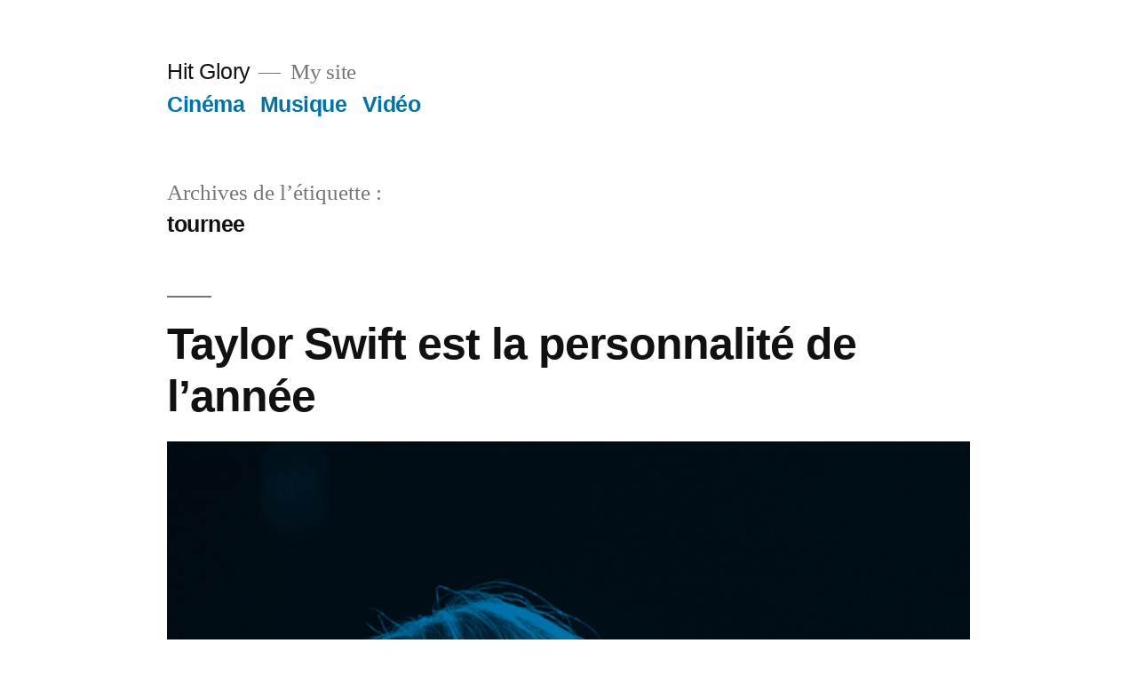

--- FILE ---
content_type: text/html; charset=UTF-8
request_url: https://hitglory.com/tag/tournee/
body_size: 10220
content:
<!doctype html>
<html lang="fr-FR">
<head>
	<meta charset="UTF-8" />
	<meta name="viewport" content="width=device-width, initial-scale=1.0" />
	<link rel="profile" href="https://gmpg.org/xfn/11" />
	<meta name='robots' content='index, follow, max-image-preview:large, max-snippet:-1, max-video-preview:-1' />
	<style>img:is([sizes="auto" i], [sizes^="auto," i]) { contain-intrinsic-size: 3000px 1500px }</style>
	
	<!-- This site is optimized with the Yoast SEO plugin v26.7 - https://yoast.com/wordpress/plugins/seo/ -->
	<title>Archives des tournee - Hit Glory</title>
	<link rel="canonical" href="https://hitglory.com/tag/tournee/" />
	<meta property="og:locale" content="fr_FR" />
	<meta property="og:type" content="article" />
	<meta property="og:title" content="Archives des tournee - Hit Glory" />
	<meta property="og:url" content="https://hitglory.com/tag/tournee/" />
	<meta property="og:site_name" content="Hit Glory" />
	<meta name="twitter:card" content="summary_large_image" />
	<script type="application/ld+json" class="yoast-schema-graph">{"@context":"https://schema.org","@graph":[{"@type":"CollectionPage","@id":"https://hitglory.com/tag/tournee/","url":"https://hitglory.com/tag/tournee/","name":"Archives des tournee - Hit Glory","isPartOf":{"@id":"https://hitglory.com/#website"},"primaryImageOfPage":{"@id":"https://hitglory.com/tag/tournee/#primaryimage"},"image":{"@id":"https://hitglory.com/tag/tournee/#primaryimage"},"thumbnailUrl":"https://hitglory.com/wp-content/uploads/2023/12/6966848571_f5e83ba7ba_c.jpg","breadcrumb":{"@id":"https://hitglory.com/tag/tournee/#breadcrumb"},"inLanguage":"fr-FR"},{"@type":"ImageObject","inLanguage":"fr-FR","@id":"https://hitglory.com/tag/tournee/#primaryimage","url":"https://hitglory.com/wp-content/uploads/2023/12/6966848571_f5e83ba7ba_c.jpg","contentUrl":"https://hitglory.com/wp-content/uploads/2023/12/6966848571_f5e83ba7ba_c.jpg","width":533,"height":799,"caption":"Écoutez les chansons populaires de la chanteuse Taylor Swift"},{"@type":"BreadcrumbList","@id":"https://hitglory.com/tag/tournee/#breadcrumb","itemListElement":[{"@type":"ListItem","position":1,"name":"Accueil","item":"https://hitglory.com/"},{"@type":"ListItem","position":2,"name":"tournee"}]},{"@type":"WebSite","@id":"https://hitglory.com/#website","url":"https://hitglory.com/","name":"Hit Glory","description":"My site","publisher":{"@id":"https://hitglory.com/#organization"},"potentialAction":[{"@type":"SearchAction","target":{"@type":"EntryPoint","urlTemplate":"https://hitglory.com/?s={search_term_string}"},"query-input":{"@type":"PropertyValueSpecification","valueRequired":true,"valueName":"search_term_string"}}],"inLanguage":"fr-FR"},{"@type":"Organization","@id":"https://hitglory.com/#organization","name":"Hit Glory","url":"https://hitglory.com/","logo":{"@type":"ImageObject","inLanguage":"fr-FR","@id":"https://hitglory.com/#/schema/logo/image/","url":"https://hitglory.com/wp-content/uploads/2022/10/hitglory.png","contentUrl":"https://hitglory.com/wp-content/uploads/2022/10/hitglory.png","width":239,"height":104,"caption":"Hit Glory"},"image":{"@id":"https://hitglory.com/#/schema/logo/image/"}}]}</script>
	<!-- / Yoast SEO plugin. -->


<link rel='dns-prefetch' href='//www.googletagmanager.com' />
<link rel='dns-prefetch' href='//fonts.googleapis.com' />
<link rel="alternate" type="application/rss+xml" title="Hit Glory &raquo; Flux" href="https://hitglory.com/feed/" />
<link rel="alternate" type="application/rss+xml" title="Hit Glory &raquo; Flux des commentaires" href="https://hitglory.com/comments/feed/" />
<link rel="alternate" type="application/rss+xml" title="Hit Glory &raquo; Flux de l’étiquette tournee" href="https://hitglory.com/tag/tournee/feed/" />
<script>
window._wpemojiSettings = {"baseUrl":"https:\/\/s.w.org\/images\/core\/emoji\/16.0.1\/72x72\/","ext":".png","svgUrl":"https:\/\/s.w.org\/images\/core\/emoji\/16.0.1\/svg\/","svgExt":".svg","source":{"concatemoji":"https:\/\/hitglory.com\/wp-includes\/js\/wp-emoji-release.min.js?ver=6.8.3"}};
/*! This file is auto-generated */
!function(s,n){var o,i,e;function c(e){try{var t={supportTests:e,timestamp:(new Date).valueOf()};sessionStorage.setItem(o,JSON.stringify(t))}catch(e){}}function p(e,t,n){e.clearRect(0,0,e.canvas.width,e.canvas.height),e.fillText(t,0,0);var t=new Uint32Array(e.getImageData(0,0,e.canvas.width,e.canvas.height).data),a=(e.clearRect(0,0,e.canvas.width,e.canvas.height),e.fillText(n,0,0),new Uint32Array(e.getImageData(0,0,e.canvas.width,e.canvas.height).data));return t.every(function(e,t){return e===a[t]})}function u(e,t){e.clearRect(0,0,e.canvas.width,e.canvas.height),e.fillText(t,0,0);for(var n=e.getImageData(16,16,1,1),a=0;a<n.data.length;a++)if(0!==n.data[a])return!1;return!0}function f(e,t,n,a){switch(t){case"flag":return n(e,"\ud83c\udff3\ufe0f\u200d\u26a7\ufe0f","\ud83c\udff3\ufe0f\u200b\u26a7\ufe0f")?!1:!n(e,"\ud83c\udde8\ud83c\uddf6","\ud83c\udde8\u200b\ud83c\uddf6")&&!n(e,"\ud83c\udff4\udb40\udc67\udb40\udc62\udb40\udc65\udb40\udc6e\udb40\udc67\udb40\udc7f","\ud83c\udff4\u200b\udb40\udc67\u200b\udb40\udc62\u200b\udb40\udc65\u200b\udb40\udc6e\u200b\udb40\udc67\u200b\udb40\udc7f");case"emoji":return!a(e,"\ud83e\udedf")}return!1}function g(e,t,n,a){var r="undefined"!=typeof WorkerGlobalScope&&self instanceof WorkerGlobalScope?new OffscreenCanvas(300,150):s.createElement("canvas"),o=r.getContext("2d",{willReadFrequently:!0}),i=(o.textBaseline="top",o.font="600 32px Arial",{});return e.forEach(function(e){i[e]=t(o,e,n,a)}),i}function t(e){var t=s.createElement("script");t.src=e,t.defer=!0,s.head.appendChild(t)}"undefined"!=typeof Promise&&(o="wpEmojiSettingsSupports",i=["flag","emoji"],n.supports={everything:!0,everythingExceptFlag:!0},e=new Promise(function(e){s.addEventListener("DOMContentLoaded",e,{once:!0})}),new Promise(function(t){var n=function(){try{var e=JSON.parse(sessionStorage.getItem(o));if("object"==typeof e&&"number"==typeof e.timestamp&&(new Date).valueOf()<e.timestamp+604800&&"object"==typeof e.supportTests)return e.supportTests}catch(e){}return null}();if(!n){if("undefined"!=typeof Worker&&"undefined"!=typeof OffscreenCanvas&&"undefined"!=typeof URL&&URL.createObjectURL&&"undefined"!=typeof Blob)try{var e="postMessage("+g.toString()+"("+[JSON.stringify(i),f.toString(),p.toString(),u.toString()].join(",")+"));",a=new Blob([e],{type:"text/javascript"}),r=new Worker(URL.createObjectURL(a),{name:"wpTestEmojiSupports"});return void(r.onmessage=function(e){c(n=e.data),r.terminate(),t(n)})}catch(e){}c(n=g(i,f,p,u))}t(n)}).then(function(e){for(var t in e)n.supports[t]=e[t],n.supports.everything=n.supports.everything&&n.supports[t],"flag"!==t&&(n.supports.everythingExceptFlag=n.supports.everythingExceptFlag&&n.supports[t]);n.supports.everythingExceptFlag=n.supports.everythingExceptFlag&&!n.supports.flag,n.DOMReady=!1,n.readyCallback=function(){n.DOMReady=!0}}).then(function(){return e}).then(function(){var e;n.supports.everything||(n.readyCallback(),(e=n.source||{}).concatemoji?t(e.concatemoji):e.wpemoji&&e.twemoji&&(t(e.twemoji),t(e.wpemoji)))}))}((window,document),window._wpemojiSettings);
</script>
<style id='wp-emoji-styles-inline-css'>

	img.wp-smiley, img.emoji {
		display: inline !important;
		border: none !important;
		box-shadow: none !important;
		height: 1em !important;
		width: 1em !important;
		margin: 0 0.07em !important;
		vertical-align: -0.1em !important;
		background: none !important;
		padding: 0 !important;
	}
</style>
<link rel='stylesheet' id='wp-block-library-css' href='https://hitglory.com/wp-includes/css/dist/block-library/style.min.css?ver=6.8.3' media='all' />
<style id='wp-block-library-theme-inline-css'>
.wp-block-audio :where(figcaption){color:#555;font-size:13px;text-align:center}.is-dark-theme .wp-block-audio :where(figcaption){color:#ffffffa6}.wp-block-audio{margin:0 0 1em}.wp-block-code{border:1px solid #ccc;border-radius:4px;font-family:Menlo,Consolas,monaco,monospace;padding:.8em 1em}.wp-block-embed :where(figcaption){color:#555;font-size:13px;text-align:center}.is-dark-theme .wp-block-embed :where(figcaption){color:#ffffffa6}.wp-block-embed{margin:0 0 1em}.blocks-gallery-caption{color:#555;font-size:13px;text-align:center}.is-dark-theme .blocks-gallery-caption{color:#ffffffa6}:root :where(.wp-block-image figcaption){color:#555;font-size:13px;text-align:center}.is-dark-theme :root :where(.wp-block-image figcaption){color:#ffffffa6}.wp-block-image{margin:0 0 1em}.wp-block-pullquote{border-bottom:4px solid;border-top:4px solid;color:currentColor;margin-bottom:1.75em}.wp-block-pullquote cite,.wp-block-pullquote footer,.wp-block-pullquote__citation{color:currentColor;font-size:.8125em;font-style:normal;text-transform:uppercase}.wp-block-quote{border-left:.25em solid;margin:0 0 1.75em;padding-left:1em}.wp-block-quote cite,.wp-block-quote footer{color:currentColor;font-size:.8125em;font-style:normal;position:relative}.wp-block-quote:where(.has-text-align-right){border-left:none;border-right:.25em solid;padding-left:0;padding-right:1em}.wp-block-quote:where(.has-text-align-center){border:none;padding-left:0}.wp-block-quote.is-large,.wp-block-quote.is-style-large,.wp-block-quote:where(.is-style-plain){border:none}.wp-block-search .wp-block-search__label{font-weight:700}.wp-block-search__button{border:1px solid #ccc;padding:.375em .625em}:where(.wp-block-group.has-background){padding:1.25em 2.375em}.wp-block-separator.has-css-opacity{opacity:.4}.wp-block-separator{border:none;border-bottom:2px solid;margin-left:auto;margin-right:auto}.wp-block-separator.has-alpha-channel-opacity{opacity:1}.wp-block-separator:not(.is-style-wide):not(.is-style-dots){width:100px}.wp-block-separator.has-background:not(.is-style-dots){border-bottom:none;height:1px}.wp-block-separator.has-background:not(.is-style-wide):not(.is-style-dots){height:2px}.wp-block-table{margin:0 0 1em}.wp-block-table td,.wp-block-table th{word-break:normal}.wp-block-table :where(figcaption){color:#555;font-size:13px;text-align:center}.is-dark-theme .wp-block-table :where(figcaption){color:#ffffffa6}.wp-block-video :where(figcaption){color:#555;font-size:13px;text-align:center}.is-dark-theme .wp-block-video :where(figcaption){color:#ffffffa6}.wp-block-video{margin:0 0 1em}:root :where(.wp-block-template-part.has-background){margin-bottom:0;margin-top:0;padding:1.25em 2.375em}
</style>
<style id='classic-theme-styles-inline-css'>
/*! This file is auto-generated */
.wp-block-button__link{color:#fff;background-color:#32373c;border-radius:9999px;box-shadow:none;text-decoration:none;padding:calc(.667em + 2px) calc(1.333em + 2px);font-size:1.125em}.wp-block-file__button{background:#32373c;color:#fff;text-decoration:none}
</style>
<style id='global-styles-inline-css'>
:root{--wp--preset--aspect-ratio--square: 1;--wp--preset--aspect-ratio--4-3: 4/3;--wp--preset--aspect-ratio--3-4: 3/4;--wp--preset--aspect-ratio--3-2: 3/2;--wp--preset--aspect-ratio--2-3: 2/3;--wp--preset--aspect-ratio--16-9: 16/9;--wp--preset--aspect-ratio--9-16: 9/16;--wp--preset--color--black: #000000;--wp--preset--color--cyan-bluish-gray: #abb8c3;--wp--preset--color--white: #FFF;--wp--preset--color--pale-pink: #f78da7;--wp--preset--color--vivid-red: #cf2e2e;--wp--preset--color--luminous-vivid-orange: #ff6900;--wp--preset--color--luminous-vivid-amber: #fcb900;--wp--preset--color--light-green-cyan: #7bdcb5;--wp--preset--color--vivid-green-cyan: #00d084;--wp--preset--color--pale-cyan-blue: #8ed1fc;--wp--preset--color--vivid-cyan-blue: #0693e3;--wp--preset--color--vivid-purple: #9b51e0;--wp--preset--color--primary: #0073a8;--wp--preset--color--secondary: #005075;--wp--preset--color--dark-gray: #111;--wp--preset--color--light-gray: #767676;--wp--preset--gradient--vivid-cyan-blue-to-vivid-purple: linear-gradient(135deg,rgba(6,147,227,1) 0%,rgb(155,81,224) 100%);--wp--preset--gradient--light-green-cyan-to-vivid-green-cyan: linear-gradient(135deg,rgb(122,220,180) 0%,rgb(0,208,130) 100%);--wp--preset--gradient--luminous-vivid-amber-to-luminous-vivid-orange: linear-gradient(135deg,rgba(252,185,0,1) 0%,rgba(255,105,0,1) 100%);--wp--preset--gradient--luminous-vivid-orange-to-vivid-red: linear-gradient(135deg,rgba(255,105,0,1) 0%,rgb(207,46,46) 100%);--wp--preset--gradient--very-light-gray-to-cyan-bluish-gray: linear-gradient(135deg,rgb(238,238,238) 0%,rgb(169,184,195) 100%);--wp--preset--gradient--cool-to-warm-spectrum: linear-gradient(135deg,rgb(74,234,220) 0%,rgb(151,120,209) 20%,rgb(207,42,186) 40%,rgb(238,44,130) 60%,rgb(251,105,98) 80%,rgb(254,248,76) 100%);--wp--preset--gradient--blush-light-purple: linear-gradient(135deg,rgb(255,206,236) 0%,rgb(152,150,240) 100%);--wp--preset--gradient--blush-bordeaux: linear-gradient(135deg,rgb(254,205,165) 0%,rgb(254,45,45) 50%,rgb(107,0,62) 100%);--wp--preset--gradient--luminous-dusk: linear-gradient(135deg,rgb(255,203,112) 0%,rgb(199,81,192) 50%,rgb(65,88,208) 100%);--wp--preset--gradient--pale-ocean: linear-gradient(135deg,rgb(255,245,203) 0%,rgb(182,227,212) 50%,rgb(51,167,181) 100%);--wp--preset--gradient--electric-grass: linear-gradient(135deg,rgb(202,248,128) 0%,rgb(113,206,126) 100%);--wp--preset--gradient--midnight: linear-gradient(135deg,rgb(2,3,129) 0%,rgb(40,116,252) 100%);--wp--preset--font-size--small: 19.5px;--wp--preset--font-size--medium: 20px;--wp--preset--font-size--large: 36.5px;--wp--preset--font-size--x-large: 42px;--wp--preset--font-size--normal: 22px;--wp--preset--font-size--huge: 49.5px;--wp--preset--spacing--20: 0.44rem;--wp--preset--spacing--30: 0.67rem;--wp--preset--spacing--40: 1rem;--wp--preset--spacing--50: 1.5rem;--wp--preset--spacing--60: 2.25rem;--wp--preset--spacing--70: 3.38rem;--wp--preset--spacing--80: 5.06rem;--wp--preset--shadow--natural: 6px 6px 9px rgba(0, 0, 0, 0.2);--wp--preset--shadow--deep: 12px 12px 50px rgba(0, 0, 0, 0.4);--wp--preset--shadow--sharp: 6px 6px 0px rgba(0, 0, 0, 0.2);--wp--preset--shadow--outlined: 6px 6px 0px -3px rgba(255, 255, 255, 1), 6px 6px rgba(0, 0, 0, 1);--wp--preset--shadow--crisp: 6px 6px 0px rgba(0, 0, 0, 1);}:where(.is-layout-flex){gap: 0.5em;}:where(.is-layout-grid){gap: 0.5em;}body .is-layout-flex{display: flex;}.is-layout-flex{flex-wrap: wrap;align-items: center;}.is-layout-flex > :is(*, div){margin: 0;}body .is-layout-grid{display: grid;}.is-layout-grid > :is(*, div){margin: 0;}:where(.wp-block-columns.is-layout-flex){gap: 2em;}:where(.wp-block-columns.is-layout-grid){gap: 2em;}:where(.wp-block-post-template.is-layout-flex){gap: 1.25em;}:where(.wp-block-post-template.is-layout-grid){gap: 1.25em;}.has-black-color{color: var(--wp--preset--color--black) !important;}.has-cyan-bluish-gray-color{color: var(--wp--preset--color--cyan-bluish-gray) !important;}.has-white-color{color: var(--wp--preset--color--white) !important;}.has-pale-pink-color{color: var(--wp--preset--color--pale-pink) !important;}.has-vivid-red-color{color: var(--wp--preset--color--vivid-red) !important;}.has-luminous-vivid-orange-color{color: var(--wp--preset--color--luminous-vivid-orange) !important;}.has-luminous-vivid-amber-color{color: var(--wp--preset--color--luminous-vivid-amber) !important;}.has-light-green-cyan-color{color: var(--wp--preset--color--light-green-cyan) !important;}.has-vivid-green-cyan-color{color: var(--wp--preset--color--vivid-green-cyan) !important;}.has-pale-cyan-blue-color{color: var(--wp--preset--color--pale-cyan-blue) !important;}.has-vivid-cyan-blue-color{color: var(--wp--preset--color--vivid-cyan-blue) !important;}.has-vivid-purple-color{color: var(--wp--preset--color--vivid-purple) !important;}.has-black-background-color{background-color: var(--wp--preset--color--black) !important;}.has-cyan-bluish-gray-background-color{background-color: var(--wp--preset--color--cyan-bluish-gray) !important;}.has-white-background-color{background-color: var(--wp--preset--color--white) !important;}.has-pale-pink-background-color{background-color: var(--wp--preset--color--pale-pink) !important;}.has-vivid-red-background-color{background-color: var(--wp--preset--color--vivid-red) !important;}.has-luminous-vivid-orange-background-color{background-color: var(--wp--preset--color--luminous-vivid-orange) !important;}.has-luminous-vivid-amber-background-color{background-color: var(--wp--preset--color--luminous-vivid-amber) !important;}.has-light-green-cyan-background-color{background-color: var(--wp--preset--color--light-green-cyan) !important;}.has-vivid-green-cyan-background-color{background-color: var(--wp--preset--color--vivid-green-cyan) !important;}.has-pale-cyan-blue-background-color{background-color: var(--wp--preset--color--pale-cyan-blue) !important;}.has-vivid-cyan-blue-background-color{background-color: var(--wp--preset--color--vivid-cyan-blue) !important;}.has-vivid-purple-background-color{background-color: var(--wp--preset--color--vivid-purple) !important;}.has-black-border-color{border-color: var(--wp--preset--color--black) !important;}.has-cyan-bluish-gray-border-color{border-color: var(--wp--preset--color--cyan-bluish-gray) !important;}.has-white-border-color{border-color: var(--wp--preset--color--white) !important;}.has-pale-pink-border-color{border-color: var(--wp--preset--color--pale-pink) !important;}.has-vivid-red-border-color{border-color: var(--wp--preset--color--vivid-red) !important;}.has-luminous-vivid-orange-border-color{border-color: var(--wp--preset--color--luminous-vivid-orange) !important;}.has-luminous-vivid-amber-border-color{border-color: var(--wp--preset--color--luminous-vivid-amber) !important;}.has-light-green-cyan-border-color{border-color: var(--wp--preset--color--light-green-cyan) !important;}.has-vivid-green-cyan-border-color{border-color: var(--wp--preset--color--vivid-green-cyan) !important;}.has-pale-cyan-blue-border-color{border-color: var(--wp--preset--color--pale-cyan-blue) !important;}.has-vivid-cyan-blue-border-color{border-color: var(--wp--preset--color--vivid-cyan-blue) !important;}.has-vivid-purple-border-color{border-color: var(--wp--preset--color--vivid-purple) !important;}.has-vivid-cyan-blue-to-vivid-purple-gradient-background{background: var(--wp--preset--gradient--vivid-cyan-blue-to-vivid-purple) !important;}.has-light-green-cyan-to-vivid-green-cyan-gradient-background{background: var(--wp--preset--gradient--light-green-cyan-to-vivid-green-cyan) !important;}.has-luminous-vivid-amber-to-luminous-vivid-orange-gradient-background{background: var(--wp--preset--gradient--luminous-vivid-amber-to-luminous-vivid-orange) !important;}.has-luminous-vivid-orange-to-vivid-red-gradient-background{background: var(--wp--preset--gradient--luminous-vivid-orange-to-vivid-red) !important;}.has-very-light-gray-to-cyan-bluish-gray-gradient-background{background: var(--wp--preset--gradient--very-light-gray-to-cyan-bluish-gray) !important;}.has-cool-to-warm-spectrum-gradient-background{background: var(--wp--preset--gradient--cool-to-warm-spectrum) !important;}.has-blush-light-purple-gradient-background{background: var(--wp--preset--gradient--blush-light-purple) !important;}.has-blush-bordeaux-gradient-background{background: var(--wp--preset--gradient--blush-bordeaux) !important;}.has-luminous-dusk-gradient-background{background: var(--wp--preset--gradient--luminous-dusk) !important;}.has-pale-ocean-gradient-background{background: var(--wp--preset--gradient--pale-ocean) !important;}.has-electric-grass-gradient-background{background: var(--wp--preset--gradient--electric-grass) !important;}.has-midnight-gradient-background{background: var(--wp--preset--gradient--midnight) !important;}.has-small-font-size{font-size: var(--wp--preset--font-size--small) !important;}.has-medium-font-size{font-size: var(--wp--preset--font-size--medium) !important;}.has-large-font-size{font-size: var(--wp--preset--font-size--large) !important;}.has-x-large-font-size{font-size: var(--wp--preset--font-size--x-large) !important;}
:where(.wp-block-post-template.is-layout-flex){gap: 1.25em;}:where(.wp-block-post-template.is-layout-grid){gap: 1.25em;}
:where(.wp-block-columns.is-layout-flex){gap: 2em;}:where(.wp-block-columns.is-layout-grid){gap: 2em;}
:root :where(.wp-block-pullquote){font-size: 1.5em;line-height: 1.6;}
</style>
<link rel='stylesheet' id='titan-adminbar-styles-css' href='https://hitglory.com/wp-content/plugins/anti-spam/assets/css/admin-bar.css?ver=7.4.0' media='all' />
<link rel='stylesheet' id='trp-language-switcher-style-css' href='https://hitglory.com/wp-content/plugins/translatepress-multilingual/assets/css/trp-language-switcher.css?ver=3.0.7' media='all' />
<link rel='stylesheet' id='twentynineteen-style-css' href='https://hitglory.com/wp-content/themes/twentynineteen/style.css?ver=3.2' media='all' />
<link rel='stylesheet' id='twentynineteen-print-style-css' href='https://hitglory.com/wp-content/themes/twentynineteen/print.css?ver=3.2' media='print' />
<link rel='stylesheet' id='mm-compiled-options-mobmenu-css' href='https://hitglory.com/wp-content/uploads/dynamic-mobmenu.css?ver=2.8.8-500' media='all' />
<link rel='stylesheet' id='mm-google-webfont-alegreya-css' href='//fonts.googleapis.com/css?family=Alegreya%3Ainherit%2C100%2C400&#038;subset=latin%2Clatin-ext&#038;ver=6.8.3' media='all' />
<link rel='stylesheet' id='mm-google-webfont-montserrat-css' href='//fonts.googleapis.com/css?family=Montserrat%3Ainherit%2C400&#038;subset=latin%2Clatin-ext&#038;ver=6.8.3' media='all' />
<link rel='stylesheet' id='cssmobmenu-icons-css' href='https://hitglory.com/wp-content/plugins/mobile-menu/includes/css/mobmenu-icons.css?ver=6.8.3' media='all' />
<link rel='stylesheet' id='cssmobmenu-css' href='https://hitglory.com/wp-content/plugins/mobile-menu/includes/css/mobmenu.css?ver=2.8.8' media='all' />
<script src="https://hitglory.com/wp-content/themes/twentynineteen/js/priority-menu.js?ver=20200129" id="twentynineteen-priority-menu-js" defer data-wp-strategy="defer"></script>

<!-- Extrait de code de la balise Google (gtag.js) ajouté par Site Kit -->
<!-- Extrait Google Analytics ajouté par Site Kit -->
<script src="https://www.googletagmanager.com/gtag/js?id=GT-K543PL54" id="google_gtagjs-js" async></script>
<script id="google_gtagjs-js-after">
window.dataLayer = window.dataLayer || [];function gtag(){dataLayer.push(arguments);}
gtag("set","linker",{"domains":["hitglory.com"]});
gtag("js", new Date());
gtag("set", "developer_id.dZTNiMT", true);
gtag("config", "GT-K543PL54");
 window._googlesitekit = window._googlesitekit || {}; window._googlesitekit.throttledEvents = []; window._googlesitekit.gtagEvent = (name, data) => { var key = JSON.stringify( { name, data } ); if ( !! window._googlesitekit.throttledEvents[ key ] ) { return; } window._googlesitekit.throttledEvents[ key ] = true; setTimeout( () => { delete window._googlesitekit.throttledEvents[ key ]; }, 5 ); gtag( "event", name, { ...data, event_source: "site-kit" } ); };
</script>
<script src="https://hitglory.com/wp-includes/js/jquery/jquery.min.js?ver=3.7.1" id="jquery-core-js"></script>
<script src="https://hitglory.com/wp-includes/js/jquery/jquery-migrate.min.js?ver=3.4.1" id="jquery-migrate-js"></script>
<script src="https://hitglory.com/wp-content/plugins/mobile-menu/includes/js/mobmenu.js?ver=2.8.8" id="mobmenujs-js"></script>
<link rel="https://api.w.org/" href="https://hitglory.com/wp-json/" /><link rel="alternate" title="JSON" type="application/json" href="https://hitglory.com/wp-json/wp/v2/tags/207" /><link rel="EditURI" type="application/rsd+xml" title="RSD" href="https://hitglory.com/xmlrpc.php?rsd" />
<meta name="generator" content="Site Kit by Google 1.170.0" /><link rel="alternate" hreflang="fr-FR" href="https://hitglory.com/tag/tournee/"/>
<link rel="alternate" hreflang="fr" href="https://hitglory.com/tag/tournee/"/>
<link rel="icon" href="https://hitglory.com/wp-content/uploads/2022/10/hitglory-icon-55x55.png" sizes="32x32" />
<link rel="icon" href="https://hitglory.com/wp-content/uploads/2022/10/hitglory-icon.png" sizes="192x192" />
<link rel="apple-touch-icon" href="https://hitglory.com/wp-content/uploads/2022/10/hitglory-icon.png" />
<meta name="msapplication-TileImage" content="https://hitglory.com/wp-content/uploads/2022/10/hitglory-icon.png" />
</head>

<body class="archive tag tag-tournee tag-207 wp-embed-responsive wp-theme-twentynineteen translatepress-fr_FR hfeed image-filters-enabled mob-menu-slideout-over">
<div id="page" class="site">
	<a class="skip-link screen-reader-text" href="#content">
		Aller au contenu	</a>

		<header id="masthead" class="site-header">

			<div class="site-branding-container">
				<div class="site-branding">

									<p class="site-title"><a href="https://hitglory.com/" rel="home" >Hit Glory</a></p>
			
				<p class="site-description">
				My site			</p>
				<nav id="site-navigation" class="main-navigation" aria-label="Menu supérieur">
			<div class="menu-header-menu-container"><ul id="menu-header-menu" class="main-menu"><li id="menu-item-1035" class="menu-item menu-item-type-taxonomy menu-item-object-category menu-item-1035"><a href="https://hitglory.com/category/cinema/">Cinéma</a></li>
<li id="menu-item-1036" class="menu-item menu-item-type-taxonomy menu-item-object-category menu-item-1036"><a href="https://hitglory.com/category/musique/">Musique</a></li>
<li id="menu-item-1037" class="menu-item menu-item-type-taxonomy menu-item-object-category menu-item-1037"><a href="https://hitglory.com/category/video/">Vidéo</a></li>
</ul></div>
			<div class="main-menu-more">
				<ul class="main-menu">
					<li class="menu-item menu-item-has-children">
						<button class="submenu-expand main-menu-more-toggle is-empty" tabindex="-1"
							aria-label="Plus" aria-haspopup="true" aria-expanded="false"><svg class="svg-icon" width="24" height="24" aria-hidden="true" role="img" focusable="false" xmlns="http://www.w3.org/2000/svg"><g fill="none" fill-rule="evenodd"><path d="M0 0h24v24H0z"/><path fill="currentColor" fill-rule="nonzero" d="M12 2c5.52 0 10 4.48 10 10s-4.48 10-10 10S2 17.52 2 12 6.48 2 12 2zM6 14a2 2 0 1 0 0-4 2 2 0 0 0 0 4zm6 0a2 2 0 1 0 0-4 2 2 0 0 0 0 4zm6 0a2 2 0 1 0 0-4 2 2 0 0 0 0 4z"/></g></svg>
						</button>
						<ul class="sub-menu hidden-links">
							<li class="mobile-parent-nav-menu-item">
								<button class="menu-item-link-return"><svg class="svg-icon" width="24" height="24" aria-hidden="true" role="img" focusable="false" viewBox="0 0 24 24" version="1.1" xmlns="http://www.w3.org/2000/svg" xmlns:xlink="http://www.w3.org/1999/xlink"><path d="M15.41 7.41L14 6l-6 6 6 6 1.41-1.41L10.83 12z"></path><path d="M0 0h24v24H0z" fill="none"></path></svg>Retour
								</button>
							</li>
						</ul>
					</li>
				</ul>
			</div>		</nav><!-- #site-navigation -->
		</div><!-- .site-branding -->
			</div><!-- .site-branding-container -->

					</header><!-- #masthead -->

	<div id="content" class="site-content">

	<div id="primary" class="content-area">
		<main id="main" class="site-main">

		
			<header class="page-header">
				<h1 class="page-title">Archives de l’étiquette : <span class="page-description">tournee</span></h1>			</header><!-- .page-header -->

			
<article id="post-1182" class="post-1182 post type-post status-publish format-standard has-post-thumbnail hentry category-musique tag-chanteuse tag-records-musicaux tag-taylor-swift tag-tournee entry">
	<header class="entry-header">
		<h2 class="entry-title"><a href="https://hitglory.com/taylor-swift-est-la-personnalite-de-l-annee/" rel="bookmark">Taylor Swift est la personnalité de l’année</a></h2>	</header><!-- .entry-header -->

	
		<figure class="post-thumbnail">
			<a class="post-thumbnail-inner" href="https://hitglory.com/taylor-swift-est-la-personnalite-de-l-annee/" aria-hidden="true" tabindex="-1">
				<img width="533" height="799" src="https://hitglory.com/wp-content/uploads/2023/12/6966848571_f5e83ba7ba_c.jpg" class="attachment-post-thumbnail size-post-thumbnail wp-post-image" alt="La chanteuse Taylor Swift" decoding="async" fetchpriority="high" srcset="https://hitglory.com/wp-content/uploads/2023/12/6966848571_f5e83ba7ba_c.jpg 533w, https://hitglory.com/wp-content/uploads/2023/12/6966848571_f5e83ba7ba_c-200x300.jpg 200w, https://hitglory.com/wp-content/uploads/2023/12/6966848571_f5e83ba7ba_c-8x12.jpg 8w, https://hitglory.com/wp-content/uploads/2023/12/6966848571_f5e83ba7ba_c-250x375.jpg 250w" sizes="(max-width: 34.9rem) calc(100vw - 2rem), (max-width: 53rem) calc(8 * (100vw / 12)), (min-width: 53rem) calc(6 * (100vw / 12)), 100vw" />			</a>
		</figure>

			
	<div class="entry-content">
		<p>© Eva Rinaldi de Flickr, Attribution &#8211; Partage dans les Mêmes Conditions 2.0 Générique (CC BY-SA 2.0) Taylor Swift a été sacrée personnalité de l’année par le magazine Time. Cela n’est pas surprenant, car la chanteuse n’a pas arrêté de pulvériser des records musicaux en 2023. D’ailleurs, sa tournée mondiale « The Eras Tour » &hellip; </p>
<p class="link-more"><a href="https://hitglory.com/taylor-swift-est-la-personnalite-de-l-annee/" class="more-link">Continuer la lecture <span class="screen-reader-text"> « Taylor Swift est la personnalité de l’année »</span></a></p>
	</div><!-- .entry-content -->

	<footer class="entry-footer">
		<span class="byline"><svg class="svg-icon" width="16" height="16" aria-hidden="true" role="img" focusable="false" viewBox="0 0 24 24" version="1.1" xmlns="http://www.w3.org/2000/svg" xmlns:xlink="http://www.w3.org/1999/xlink"><path d="M12 12c2.21 0 4-1.79 4-4s-1.79-4-4-4-4 1.79-4 4 1.79 4 4 4zm0 2c-2.67 0-8 1.34-8 4v2h16v-2c0-2.66-5.33-4-8-4z"></path><path d="M0 0h24v24H0z" fill="none"></path></svg><span class="screen-reader-text">Publié par</span><span class="author vcard"><a class="url fn n" href="https://hitglory.com/author/jakub-dylakdigitalvirgo-com/">Jakub Dylak</a></span></span><span class="posted-on"><svg class="svg-icon" width="16" height="16" aria-hidden="true" role="img" focusable="false" xmlns="http://www.w3.org/2000/svg" viewBox="0 0 24 24"><defs><path id="a" d="M0 0h24v24H0V0z"></path></defs><clipPath id="b"><use xlink:href="#a" overflow="visible"></use></clipPath><path clip-path="url(#b)" d="M12 2C6.5 2 2 6.5 2 12s4.5 10 10 10 10-4.5 10-10S17.5 2 12 2zm4.2 14.2L11 13V7h1.5v5.2l4.5 2.7-.8 1.3z"></path></svg><a href="https://hitglory.com/taylor-swift-est-la-personnalite-de-l-annee/" rel="bookmark"><time class="entry-date published" datetime="2023-12-16T12:18:57+00:00">décembre 16, 2023</time><time class="updated" datetime="2023-12-16T12:19:48+00:00">décembre 16, 2023</time></a></span><span class="cat-links"><svg class="svg-icon" width="16" height="16" aria-hidden="true" role="img" focusable="false" xmlns="http://www.w3.org/2000/svg" viewBox="0 0 24 24"><path d="M10 4H4c-1.1 0-1.99.9-1.99 2L2 18c0 1.1.9 2 2 2h16c1.1 0 2-.9 2-2V8c0-1.1-.9-2-2-2h-8l-2-2z"></path><path d="M0 0h24v24H0z" fill="none"></path></svg><span class="screen-reader-text">Publié dans</span><a href="https://hitglory.com/category/musique/" rel="category tag">Musique</a></span><span class="tags-links"><svg class="svg-icon" width="16" height="16" aria-hidden="true" role="img" focusable="false" xmlns="http://www.w3.org/2000/svg" viewBox="0 0 24 24"><path d="M21.41 11.58l-9-9C12.05 2.22 11.55 2 11 2H4c-1.1 0-2 .9-2 2v7c0 .55.22 1.05.59 1.42l9 9c.36.36.86.58 1.41.58.55 0 1.05-.22 1.41-.59l7-7c.37-.36.59-.86.59-1.41 0-.55-.23-1.06-.59-1.42zM5.5 7C4.67 7 4 6.33 4 5.5S4.67 4 5.5 4 7 4.67 7 5.5 6.33 7 5.5 7z"></path><path d="M0 0h24v24H0z" fill="none"></path></svg><span class="screen-reader-text">Étiquettes : </span><a href="https://hitglory.com/tag/chanteuse/" rel="tag">chanteuse</a>, <a href="https://hitglory.com/tag/records-musicaux/" rel="tag">records musicaux</a>, <a href="https://hitglory.com/tag/taylor-swift/" rel="tag">taylor swift</a>, <a href="https://hitglory.com/tag/tournee/" rel="tag">tournee</a></span>	</footer><!-- .entry-footer -->
</article><!-- #post-1182 -->

<article id="post-1132" class="post-1132 post type-post status-publish format-standard has-post-thumbnail hentry category-musique tag-chanteur tag-concert tag-harry-styles tag-love-on-tour tag-tournee entry">
	<header class="entry-header">
		<h2 class="entry-title"><a href="https://hitglory.com/harry-styles-conclut-love-on-tour-en-italie/" rel="bookmark">Harry Styles conclut Love On Tour en Italie</a></h2>	</header><!-- .entry-header -->

	
		<figure class="post-thumbnail">
			<a class="post-thumbnail-inner" href="https://hitglory.com/harry-styles-conclut-love-on-tour-en-italie/" aria-hidden="true" tabindex="-1">
				<img width="1568" height="1176" src="https://hitglory.com/wp-content/uploads/2023/07/39981675410_6ee861e94a_k.jpg" class="attachment-post-thumbnail size-post-thumbnail wp-post-image" alt="Le chanteur Harry Styles" decoding="async" srcset="https://hitglory.com/wp-content/uploads/2023/07/39981675410_6ee861e94a_k.jpg 2048w, https://hitglory.com/wp-content/uploads/2023/07/39981675410_6ee861e94a_k-300x225.jpg 300w, https://hitglory.com/wp-content/uploads/2023/07/39981675410_6ee861e94a_k-1024x768.jpg 1024w, https://hitglory.com/wp-content/uploads/2023/07/39981675410_6ee861e94a_k-768x576.jpg 768w, https://hitglory.com/wp-content/uploads/2023/07/39981675410_6ee861e94a_k-1536x1152.jpg 1536w, https://hitglory.com/wp-content/uploads/2023/07/39981675410_6ee861e94a_k-16x12.jpg 16w, https://hitglory.com/wp-content/uploads/2023/07/39981675410_6ee861e94a_k-250x188.jpg 250w, https://hitglory.com/wp-content/uploads/2023/07/39981675410_6ee861e94a_k-950x713.jpg 950w" sizes="(max-width: 34.9rem) calc(100vw - 2rem), (max-width: 53rem) calc(8 * (100vw / 12)), (min-width: 53rem) calc(6 * (100vw / 12)), 100vw" />			</a>
		</figure>

			
	<div class="entry-content">
		<p>© Erin McCormack de Flickr, Attribution 2.0 Générique (CC BY 2.0) Ça y est, après deux années, Harry Styles a terminé sa tournée mondiale Love On Tour. Le chanteur a donné son dernier concert en Italie le samedi 22 juillet. Le compositeur a d’ailleurs réservé une belle surprise à ses fans en dévoilant une musique &hellip; </p>
<p class="link-more"><a href="https://hitglory.com/harry-styles-conclut-love-on-tour-en-italie/" class="more-link">Continuer la lecture <span class="screen-reader-text"> « Harry Styles conclut Love On Tour en Italie »</span></a></p>
	</div><!-- .entry-content -->

	<footer class="entry-footer">
		<span class="byline"><svg class="svg-icon" width="16" height="16" aria-hidden="true" role="img" focusable="false" viewBox="0 0 24 24" version="1.1" xmlns="http://www.w3.org/2000/svg" xmlns:xlink="http://www.w3.org/1999/xlink"><path d="M12 12c2.21 0 4-1.79 4-4s-1.79-4-4-4-4 1.79-4 4 1.79 4 4 4zm0 2c-2.67 0-8 1.34-8 4v2h16v-2c0-2.66-5.33-4-8-4z"></path><path d="M0 0h24v24H0z" fill="none"></path></svg><span class="screen-reader-text">Publié par</span><span class="author vcard"><a class="url fn n" href="https://hitglory.com/author/jakub-dylakdigitalvirgo-com/">Jakub Dylak</a></span></span><span class="posted-on"><svg class="svg-icon" width="16" height="16" aria-hidden="true" role="img" focusable="false" xmlns="http://www.w3.org/2000/svg" viewBox="0 0 24 24"><defs><path id="a" d="M0 0h24v24H0V0z"></path></defs><clipPath id="b"><use xlink:href="#a" overflow="visible"></use></clipPath><path clip-path="url(#b)" d="M12 2C6.5 2 2 6.5 2 12s4.5 10 10 10 10-4.5 10-10S17.5 2 12 2zm4.2 14.2L11 13V7h1.5v5.2l4.5 2.7-.8 1.3z"></path></svg><a href="https://hitglory.com/harry-styles-conclut-love-on-tour-en-italie/" rel="bookmark"><time class="entry-date published updated" datetime="2023-07-28T10:43:11+00:00">juillet 28, 2023</time></a></span><span class="cat-links"><svg class="svg-icon" width="16" height="16" aria-hidden="true" role="img" focusable="false" xmlns="http://www.w3.org/2000/svg" viewBox="0 0 24 24"><path d="M10 4H4c-1.1 0-1.99.9-1.99 2L2 18c0 1.1.9 2 2 2h16c1.1 0 2-.9 2-2V8c0-1.1-.9-2-2-2h-8l-2-2z"></path><path d="M0 0h24v24H0z" fill="none"></path></svg><span class="screen-reader-text">Publié dans</span><a href="https://hitglory.com/category/musique/" rel="category tag">Musique</a></span><span class="tags-links"><svg class="svg-icon" width="16" height="16" aria-hidden="true" role="img" focusable="false" xmlns="http://www.w3.org/2000/svg" viewBox="0 0 24 24"><path d="M21.41 11.58l-9-9C12.05 2.22 11.55 2 11 2H4c-1.1 0-2 .9-2 2v7c0 .55.22 1.05.59 1.42l9 9c.36.36.86.58 1.41.58.55 0 1.05-.22 1.41-.59l7-7c.37-.36.59-.86.59-1.41 0-.55-.23-1.06-.59-1.42zM5.5 7C4.67 7 4 6.33 4 5.5S4.67 4 5.5 4 7 4.67 7 5.5 6.33 7 5.5 7z"></path><path d="M0 0h24v24H0z" fill="none"></path></svg><span class="screen-reader-text">Étiquettes : </span><a href="https://hitglory.com/tag/chanteur/" rel="tag">chanteur</a>, <a href="https://hitglory.com/tag/concert/" rel="tag">concert</a>, <a href="https://hitglory.com/tag/harry-styles/" rel="tag">harry styles</a>, <a href="https://hitglory.com/tag/love-on-tour/" rel="tag">love on tour</a>, <a href="https://hitglory.com/tag/tournee/" rel="tag">tournee</a></span>	</footer><!-- .entry-footer -->
</article><!-- #post-1132 -->
		</main><!-- #main -->
	</div><!-- #primary -->


	</div><!-- #content -->

	<footer id="colophon" class="site-footer">
		
	<aside class="widget-area" aria-label="Pied de page">
							<div class="widget-column footer-widget-1">
					<section id="archives-2" class="widget widget_archive"><h2 class="widget-title">Archives</h2><nav aria-label="Archives">
			<ul>
					<li><a href='https://hitglory.com/2025/04/'>avril 2025</a>&nbsp;(2)</li>
	<li><a href='https://hitglory.com/2025/03/'>mars 2025</a>&nbsp;(1)</li>
	<li><a href='https://hitglory.com/2025/02/'>février 2025</a>&nbsp;(1)</li>
	<li><a href='https://hitglory.com/2024/11/'>novembre 2024</a>&nbsp;(2)</li>
	<li><a href='https://hitglory.com/2024/10/'>octobre 2024</a>&nbsp;(1)</li>
	<li><a href='https://hitglory.com/2024/09/'>septembre 2024</a>&nbsp;(1)</li>
	<li><a href='https://hitglory.com/2024/07/'>juillet 2024</a>&nbsp;(4)</li>
	<li><a href='https://hitglory.com/2024/06/'>juin 2024</a>&nbsp;(4)</li>
	<li><a href='https://hitglory.com/2024/05/'>mai 2024</a>&nbsp;(3)</li>
	<li><a href='https://hitglory.com/2024/03/'>mars 2024</a>&nbsp;(5)</li>
	<li><a href='https://hitglory.com/2024/02/'>février 2024</a>&nbsp;(2)</li>
	<li><a href='https://hitglory.com/2024/01/'>janvier 2024</a>&nbsp;(6)</li>
	<li><a href='https://hitglory.com/2023/12/'>décembre 2023</a>&nbsp;(3)</li>
	<li><a href='https://hitglory.com/2023/11/'>novembre 2023</a>&nbsp;(4)</li>
	<li><a href='https://hitglory.com/2023/10/'>octobre 2023</a>&nbsp;(1)</li>
	<li><a href='https://hitglory.com/2023/09/'>septembre 2023</a>&nbsp;(3)</li>
	<li><a href='https://hitglory.com/2023/08/'>août 2023</a>&nbsp;(3)</li>
	<li><a href='https://hitglory.com/2023/07/'>juillet 2023</a>&nbsp;(4)</li>
	<li><a href='https://hitglory.com/2023/05/'>mai 2023</a>&nbsp;(2)</li>
	<li><a href='https://hitglory.com/2023/04/'>avril 2023</a>&nbsp;(2)</li>
	<li><a href='https://hitglory.com/2023/03/'>mars 2023</a>&nbsp;(2)</li>
	<li><a href='https://hitglory.com/2023/02/'>février 2023</a>&nbsp;(1)</li>
	<li><a href='https://hitglory.com/2023/01/'>janvier 2023</a>&nbsp;(4)</li>
	<li><a href='https://hitglory.com/2022/12/'>décembre 2022</a>&nbsp;(2)</li>
	<li><a href='https://hitglory.com/2022/11/'>novembre 2022</a>&nbsp;(1)</li>
			</ul>

			</nav></section>					</div>
					</aside><!-- .widget-area -->

			<div class="site-info">
										<a class="site-name" href="https://hitglory.com/" rel="home">Hit Glory</a>,
						<a href="https://fr.wordpress.org/" class="imprint">
				Fièrement propulsé par WordPress.			</a>
										<nav class="footer-navigation" aria-label="Menu du pied de page">
					<div class="menu-header-menu-container"><ul id="menu-header-menu-1" class="footer-menu"><li class="menu-item menu-item-type-taxonomy menu-item-object-category menu-item-1035"><a href="https://hitglory.com/category/cinema/">Cinéma</a></li>
<li class="menu-item menu-item-type-taxonomy menu-item-object-category menu-item-1036"><a href="https://hitglory.com/category/musique/">Musique</a></li>
<li class="menu-item menu-item-type-taxonomy menu-item-object-category menu-item-1037"><a href="https://hitglory.com/category/video/">Vidéo</a></li>
</ul></div>				</nav><!-- .footer-navigation -->
					</div><!-- .site-info -->
	</footer><!-- #colophon -->

</div><!-- #page -->

<template id="tp-language" data-tp-language="fr_FR"></template><script type="speculationrules">
{"prefetch":[{"source":"document","where":{"and":[{"href_matches":"\/*"},{"not":{"href_matches":["\/wp-*.php","\/wp-admin\/*","\/wp-content\/uploads\/*","\/wp-content\/*","\/wp-content\/plugins\/*","\/wp-content\/themes\/twentynineteen\/*","\/*\\?(.+)"]}},{"not":{"selector_matches":"a[rel~=\"nofollow\"]"}},{"not":{"selector_matches":".no-prefetch, .no-prefetch a"}}]},"eagerness":"conservative"}]}
</script>
<div class="mobmenu-overlay"></div><div class="mob-menu-header-holder mobmenu"  data-menu-display="mob-menu-slideout-over" data-open-icon="plus-1" data-close-icon="minus-1"><div  class="mobmenul-container"><a href="#" class="mobmenu-left-bt mobmenu-trigger-action" data-panel-target="mobmenu-left-panel" aria-label="Left Menu Button"><i class="mob-icon-menu-1 mob-menu-icon"></i><i class="mob-icon-cancel-1 mob-cancel-button"></i><span class="left-menu-icon-text">MENU</span></a></div><div class="mobmenur-container"></div></div>
		<div class="mobmenu-left-alignment mobmenu-panel mobmenu-left-panel mobmenu-parent-link ">
		<a href="#" class="mobmenu-left-bt" aria-label="Left Menu Button"><i class="mob-icon-cancel-1 mob-cancel-button"></i></a>

		<div class="mobmenu-content">
		<div class="menu-header-menu-container"><ul id="mobmenuleft" class="wp-mobile-menu" role="menubar" aria-label="Main navigation for mobile devices"><li role="none"  class="menu-item menu-item-type-taxonomy menu-item-object-category menu-item-1035"><a href="https://hitglory.com/category/cinema/" role="menuitem" class="">Cinéma</a></li><li role="none"  class="menu-item menu-item-type-taxonomy menu-item-object-category menu-item-1036"><a href="https://hitglory.com/category/musique/" role="menuitem" class="">Musique</a></li><li role="none"  class="menu-item menu-item-type-taxonomy menu-item-object-category menu-item-1037"><a href="https://hitglory.com/category/video/" role="menuitem" class="">Vidéo</a></li></ul></div>
		</div><div class="mob-menu-left-bg-holder"></div></div>

		<script src="https://hitglory.com/wp-content/themes/twentynineteen/js/touch-keyboard-navigation.js?ver=20250802" id="twentynineteen-touch-navigation-js" defer data-wp-strategy="defer"></script>
<script src="https://hitglory.com/wp-content/plugins/mystickysidebar/js/detectmobilebrowser.js?ver=1.2.3" id="detectmobilebrowser-js"></script>
<script id="mystickysidebar-js-extra">
var mystickyside_name = {"mystickyside_string":".sidebar","mystickyside_content_string":"","mystickyside_margin_top_string":"0","mystickyside_margin_bot_string":"0","mystickyside_update_sidebar_height_string":"false","mystickyside_min_width_string":"795","device_desktop":"1","device_mobile":"1"};
</script>
<script src="https://hitglory.com/wp-content/plugins/mystickysidebar/js/theia-sticky-sidebar.js?ver=1.2.3" id="mystickysidebar-js"></script>

</body>
</html>
